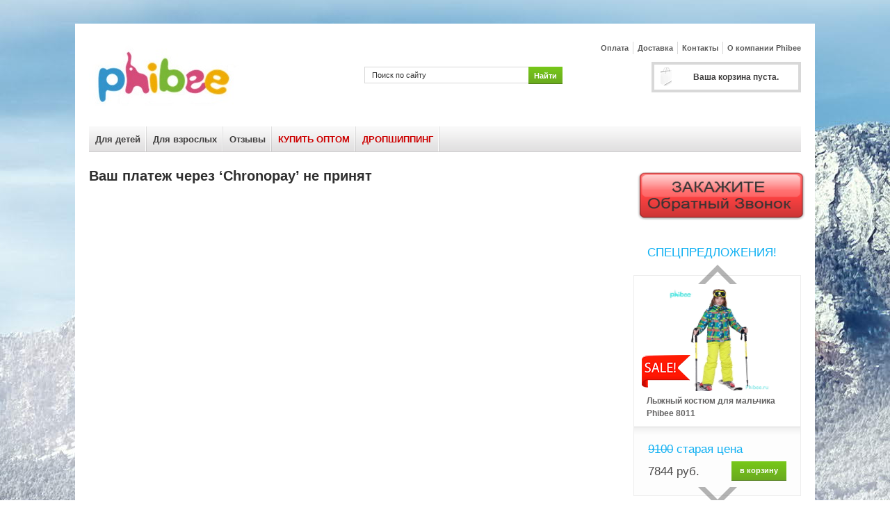

--- FILE ---
content_type: text/html; charset=UTF-8
request_url: http://phibee.ru/?wpshopcarts=chronopay_failed
body_size: 55751
content:
 
<!DOCTYPE html PUBLIC "-//W3C//DTD XHTML 1.0 Strict//EN" "http://www.w3.org/TR/xhtml1/DTD/xhtml1-strict.dtd">
<html xmlns="http://www.w3.org/1999/xhtml" xml:lang="ru" lang="ru">

<head>
<meta charset="UTF-8" />
<title>
	Ваш платеж через ‘Chronopay’ не принят -</title>

	<link rel="icon" href="http://phibee.ru/wp-content/themes/wp-shop-6/favicon.ico" type="image/x-icon" />

<link rel="profile" href="http://gmpg.org/xfn/11" />
<link rel="stylesheet" type="text/css" media="all" href="http://phibee.ru/wp-content/themes/wp-shop-6/style.css" />
<link rel="pingback" href="http://phibee.ru/xmlrpc.php" />

<script src="http://phibee.ru/wp-content/themes/wp-shop-6/js/jquery-1.8.3.js"></script>
<script src="http://phibee.ru/wp-content/themes/wp-shop-6/js/jquery.cycle.all.min.js"></script>
<script src="http://phibee.ru/wp-content/themes/wp-shop-6/js/zoomsl-3.0.min.js"></script>
<script>
	$(window).load(function(){
			var $maxHeight = 0;
			$("#similar_wrap #item_similar").each(function() {
				if (($(this).height() + $(this).find('.price_box').height()) > $maxHeight ) {
					$maxHeight = $(this).height() + $(this).find('.price_box').height();
				}
			});
			$("#similar_wrap #item_similar").height($maxHeight);
	});
	
	$(function(){
		$('.main_menu ul.primary li:has(ul.sub-menu)').addClass('parent_dir');
		$('.menu_top li:last').addClass('last');
		$('#footer_menu li:last').addClass('last');
		$('#footer_widget > li:last').addClass('last');
		
		$('#vitrina #item .wpshop_buy, #similar_wrap #item_similar .wpshop_buy, #rotator #item_rotator .wpshop_buy, #rotator_sidebar #slider_rotator .wpshop_buy').each(function() {
			$("tr:first",this).each(function(){
				$(this).addClass('first_price');
			 });
		}); 
		
		$('#vitrina .partnerka, #main-content > .partnerka, .table_price > .partnerka').each(function() {
			var part = $(this).find('.partnerka_url').text();
			$(this).find('.wpshop_bag .wpshop_buy .line_1 td.wpshop_button').html('<a href="'+part+'" target="_blank"><span>Купить</span></a>');
		}); 
		$('.table_price tbody .partnerka').each(function() {
			var part = $(this).find('.partnerka_url').text();
			$(this).find('td.wpshop_buttons .wpshop_bag .wpshop_buy .line_1 td.wpshop_button').html('<a href="'+part+'" target="_blank"><span>Купить</span></a>');
		});
		
		$('.wpshop_button a').html('<span>в корзину</span>');
		$('.wpshop_post_block').after('<div class="clear"></div>');
		$('#slideshow').cycle({ 
								fx:     'cover', 
								speed:  1200, 
								timeout: 8000, 
								pager:'#nav',	
								next:'#next1', prev:'#prev1',		});
		
		var $c = $('.counter');
		while($c.children('div:not(.row_rotator)').length)
        $c.children('div:not(.row_rotator):lt(5)').wrapAll('<div class="row_rotator">');
		$('.row_rotator').each(function() {
			$("> div:last",this).each(function(){
				$(this).addClass('five');
			 });
		}); 
		
		$('#main-content.narrow #vitrina > div:nth-child(3n+5)').addClass('three');
		$('#main-content.fullwidth #vitrina > div:nth-child(4n+6)').addClass('four');
		$('#main-content .three, #main-content .four').after('<div class="clear"></div>');
			
		$('#banner_wrap > div:nth-child(2n)').after('<div class="clear"></div>');
		
		$('.single_bread a:last').addClass('last_bread');
		$('.single_bread span:last').addClass('last_arrow');
		
		$('#similar_wrap > div:nth-child(3n)').addClass('three_sim');
		$('.three_sim').after('<div class="clear"></div>');
					
		$('form input#search').addClass('active');
			
		$.fn.clearDefault = function(){
			return this.each(function(){
				var default_value = $(this).val();
				$(this).focus(function(){
					if ($(this).val() == default_value) $(this).val("");
				});
				$(this).blur(function(){
					if ($(this).val() == "") $(this).val(default_value);
				});
			});
		};	
		
		$('form input#search').clearDefault();
		
		var $comment_form = jQuery('form#commentform');
		$comment_form.find('input, textarea').each(function(index,domEle){
			var $et_current_input = jQuery(domEle),
				$et_comment_label = $et_current_input.siblings('label'),
				et_comment_label_value = $et_current_input.siblings('label').text();
			if ( $et_comment_label.length ) {
				$et_comment_label.hide();
				if ( $et_current_input.siblings('span.required') ) { 
					et_comment_label_value += $et_current_input.siblings('span.required').text();
					$et_current_input.siblings('span.required').hide();
				}
				$et_current_input.val(et_comment_label_value);
			}
		}).live('focus',function(){
			var et_label_text = jQuery(this).siblings('label').text();
			if ( jQuery(this).siblings('span.required').length ) et_label_text += jQuery(this).siblings('span.required').text();
			if (jQuery(this).val() === et_label_text) jQuery(this).val("");
		}).live('blur',function(){
			var et_label_text = jQuery(this).siblings('label').text();
			if ( jQuery(this).siblings('span.required').length ) et_label_text += jQuery(this).siblings('span.required').text();
			if (jQuery(this).val() === "") jQuery(this).val( et_label_text );
		});

		$comment_form.find('input#submit').click(function(){
			if (jQuery("input#url").val() === jQuery("input#url").siblings('label').text()) jQuery("input#url").val("");
		});
		
		$(".back_to_top").hide();
		
		$(window).scroll(function () {
			if ($(this).scrollTop() > 100) {
				$('.back_to_top').fadeIn();
			} else {
				$('.back_to_top').fadeOut();
			}
		});
		
		$('.back_to_top a').click(function () {
			$('body,html').animate({
				scrollTop: 0
			}, 800);
			return false;
		});
		
		$(".container").imagezoomsl({ 
			zoomrange: [1.68, 3],
			zoomstart: 1.68,
			cursorshadeborder: "5px solid black",
			magnifiereffectanimate: "fadeIn",	
		});
		
		$(".thumb_img img").click(function(){
			var that = this;
			$(".container").fadeOut(600, function(){
				$(this).attr("src", 	   $(that).attr("src"))
				.attr("data-large", $(that).attr("data-tmb-large"))
				.fadeIn(1000);				
			});
			return false;

		});
		
		$('#galery_wrapp > div:nth-child(4n+6)').addClass('four_img');
		
	});
</script>

<style type="text/css">
		
		body { background-image:url(http://phibee.ru/wp-content/uploads/fonshit3.jpg); background-repeat:no-repeat; background-position:center center;  background-attachment:fixed; }body { background-color:#ffffff;}		
				
		
</style>


<!-- This site is optimized with the Yoast SEO plugin v11.8 - https://yoast.com/wordpress/plugins/seo/ -->
<link rel="canonical" href="http://phibee.ru/?wpshopcarts=chronopay_failed" />
<meta property="og:locale" content="ru_RU" />
<meta property="og:type" content="article" />
<meta property="og:title" content="Ваш платеж через ‘Chronopay’ не принят -" />
<meta property="og:description" content="chronopay_failed" />
<meta property="og:url" content="http://phibee.ru/?wpshopcarts=chronopay_failed" />
<meta name="twitter:card" content="summary" />
<meta name="twitter:description" content="chronopay_failed" />
<meta name="twitter:title" content="Ваш платеж через ‘Chronopay’ не принят -" />
<script type='application/ld+json' class='yoast-schema-graph yoast-schema-graph--main'>{"@context":"https://schema.org","@graph":[{"@type":"WebSite","@id":"http://phibee.ru/#website","url":"http://phibee.ru/","name":"","potentialAction":{"@type":"SearchAction","target":"http://phibee.ru/?s={search_term_string}","query-input":"required name=search_term_string"}},{"@type":"WebPage","@id":"http://phibee.ru/?wpshopcarts=chronopay_failed#webpage","url":"http://phibee.ru/?wpshopcarts=chronopay_failed","inLanguage":"ru-RU","name":"\u0412\u0430\u0448 \u043f\u043b\u0430\u0442\u0435\u0436 \u0447\u0435\u0440\u0435\u0437 \u2018Chronopay\u2019 \u043d\u0435 \u043f\u0440\u0438\u043d\u044f\u0442 -","isPartOf":{"@id":"http://phibee.ru/#website"},"datePublished":"2017-10-29T09:09:22+00:00","dateModified":"2017-10-29T09:09:22+00:00"}]}</script>
<!-- / Yoast SEO plugin. -->

<link rel='dns-prefetch' href='//s.w.org' />
		<script type="text/javascript">
			'use strict';
			(function (w) {
				var darx = {};

				darx.addEvent = function (elem, event, fn) {
					if (elem.addEventListener) {
						elem.addEventListener(event, fn, false);
					} else {
						elem.attachEvent('on' + event, function () {
							return (fn.call(elem, window.event));
						});
					}
				};

				darx.fireEvent = function (elem, event) {
					var evt = elem.createEvent('Event');
					evt.initEvent(event, true, true);
					elem.dispatchEvent(evt);
				};

				darx.get = function (url, data, callback) {
					sendRequest('GET', url, data, callback);
				};

				darx.post = function (url, data, callback) {
					sendRequest('POST', url, data, callback);
				};

				darx.getJSON = function (url, data, callback) {
					var callbackName = 'darx_jsonp_' + Math.round(1000000000 * Math.random());
					window[callbackName] = function(data) {
						delete window[callbackName];
						document.body.removeChild(script);
						callback(data);
					};
					
					
					var script = document.createElement('script');
					script.type = "text/javascript";
					script.async = true;
					data.callback = callbackName;
					script.src = url + '?' + http_build_query(data);
					document.body.appendChild(script);
				};

				var http_build_query = function (data) {
					var params = [];
					var type;
					for (var key in data){
						if (data.hasOwnProperty(key)) {
							type = Object.prototype.toString.call(data[key]);
							if (type === '[object Array]' || type === '[object Object]') {
								for (var i in data[key]) {
									if (data[key].hasOwnProperty(i)) {
										params.push(encodeURIComponent(key) + '[]=' + encodeURIComponent(data[key][i]));
									}
								}
							} else {
								params.push(encodeURIComponent(key) + '=' + encodeURIComponent(data[key]));
							}
						}
					}
					return params.join('&');
				};

				var sendRequest = function (method, url, data, callback) {
					var xhr = false;
					var XMLHttpFactories = [
						function () {return new XMLHttpRequest()},
						function () {return new ActiveXObject("Msxml2.XMLHTTP")},
						function () {return new ActiveXObject("Msxml3.XMLHTTP")},
						function () {return new ActiveXObject("Microsoft.XMLHTTP")}
					];
					for (var i=0; i<XMLHttpFactories.length; ++i) {
						try { xhr = XMLHttpFactories[i]() } catch (e) { continue; }
						break;
					}

					if (!xhr) return;

					if (method === 'GET')  {
						data.r = Math.random();
						url += '?' + http_build_query(data);
					}

					xhr.open(method, url, true);
					xhr.setRequestHeader("X-Requested-With", "XMLHttpRequest");
					xhr.timeout = 5000;

					if (callback) {
						xhr.loaded = xhr.onreadystatechange = function () {
							if (xhr.readyState !== 4) return;
							callback(xhr.responseText, xhr);
						}
					}

					if (method !== 'GET')  {
						xhr.setRequestHeader("Content-type", "application/x-www-form-urlencoded");
						xhr.send(http_build_query(data));
					} else {
						xhr.send(null);
					}
				};

				w.darx = darx;
			}(window));
		</script>
				<script type="text/javascript">
			window._wpemojiSettings = {"baseUrl":"https:\/\/s.w.org\/images\/core\/emoji\/11.2.0\/72x72\/","ext":".png","svgUrl":"https:\/\/s.w.org\/images\/core\/emoji\/11.2.0\/svg\/","svgExt":".svg","source":{"concatemoji":"http:\/\/phibee.ru\/wp-includes\/js\/wp-emoji-release.min.js"}};
			!function(a,b,c){function d(a,b){var c=String.fromCharCode;l.clearRect(0,0,k.width,k.height),l.fillText(c.apply(this,a),0,0);var d=k.toDataURL();l.clearRect(0,0,k.width,k.height),l.fillText(c.apply(this,b),0,0);var e=k.toDataURL();return d===e}function e(a){var b;if(!l||!l.fillText)return!1;switch(l.textBaseline="top",l.font="600 32px Arial",a){case"flag":return!(b=d([55356,56826,55356,56819],[55356,56826,8203,55356,56819]))&&(b=d([55356,57332,56128,56423,56128,56418,56128,56421,56128,56430,56128,56423,56128,56447],[55356,57332,8203,56128,56423,8203,56128,56418,8203,56128,56421,8203,56128,56430,8203,56128,56423,8203,56128,56447]),!b);case"emoji":return b=d([55358,56760,9792,65039],[55358,56760,8203,9792,65039]),!b}return!1}function f(a){var c=b.createElement("script");c.src=a,c.defer=c.type="text/javascript",b.getElementsByTagName("head")[0].appendChild(c)}var g,h,i,j,k=b.createElement("canvas"),l=k.getContext&&k.getContext("2d");for(j=Array("flag","emoji"),c.supports={everything:!0,everythingExceptFlag:!0},i=0;i<j.length;i++)c.supports[j[i]]=e(j[i]),c.supports.everything=c.supports.everything&&c.supports[j[i]],"flag"!==j[i]&&(c.supports.everythingExceptFlag=c.supports.everythingExceptFlag&&c.supports[j[i]]);c.supports.everythingExceptFlag=c.supports.everythingExceptFlag&&!c.supports.flag,c.DOMReady=!1,c.readyCallback=function(){c.DOMReady=!0},c.supports.everything||(h=function(){c.readyCallback()},b.addEventListener?(b.addEventListener("DOMContentLoaded",h,!1),a.addEventListener("load",h,!1)):(a.attachEvent("onload",h),b.attachEvent("onreadystatechange",function(){"complete"===b.readyState&&c.readyCallback()})),g=c.source||{},g.concatemoji?f(g.concatemoji):g.wpemoji&&g.twemoji&&(f(g.twemoji),f(g.wpemoji)))}(window,document,window._wpemojiSettings);
		</script>
		<style type="text/css">
img.wp-smiley,
img.emoji {
	display: inline !important;
	border: none !important;
	box-shadow: none !important;
	height: 1em !important;
	width: 1em !important;
	margin: 0 .07em !important;
	vertical-align: -0.1em !important;
	background: none !important;
	padding: 0 !important;
}
</style>
	<link rel='stylesheet' id='wp-block-library-css'  href='http://phibee.ru/wp-includes/css/dist/block-library/style.min.css' type='text/css' media='all' />
<link rel='stylesheet' id='cforms2-css'  href='http://phibee.ru/wp-content/plugins/cforms2/styling/cforms2012.css' type='text/css' media='all' />
<link rel='stylesheet' id='contact-form-7-css'  href='http://phibee.ru/wp-content/plugins/contact-form-7/includes/css/styles.css' type='text/css' media='all' />
<link rel='stylesheet' id='social-button-css'  href='http://phibee.ru/wp-content/plugins/vkontakte-api/assets/css/social-button.css' type='text/css' media='all' />
<link rel='stylesheet' id='wp-shop_style_main-css'  href='http://phibee.ru/wp-content/plugins/wp-shop-original/css/wp-shop.css' type='text/css' media='all' />
<link rel='stylesheet' id='wp-shop_style-css'  href='http://phibee.ru/wp-content/plugins/wp-shop-original/styles/default.css' type='text/css' media='all' />
<link rel='stylesheet' id='font-awesome-web-font-css'  href='http://phibee.ru/wp-content/plugins/wp-shop-original/css/fontawesome-all.min.css' type='text/css' media='all' />
<link rel='stylesheet' id='tablepress-default-css'  href='http://phibee.ru/wp-content/plugins/tablepress/css/default.min.css' type='text/css' media='all' />
<script type='text/javascript' src='http://phibee.ru/wp-includes/js/jquery/jquery.js'></script>
<script type='text/javascript' src='http://phibee.ru/wp-includes/js/jquery/jquery-migrate.min.js'></script>
<script type='text/javascript'>
/* <![CDATA[ */
var cforms2_ajax = {"url":"http:\/\/phibee.ru\/wp-admin\/admin-ajax.php","nonces":{"submitcform":"1ce888a4f5"}};
/* ]]> */
</script>
<script type='text/javascript' src='http://phibee.ru/wp-content/plugins/cforms2/js/cforms.js'></script>
<script type='text/javascript' src='http://phibee.ru/wp-content/plugins/wp-shop-original/js/general.js'></script>
<script type='text/javascript'>
/* <![CDATA[ */
var object_name = {"name":"\u041d\u0430\u0438\u043c\u0435\u043d\u043e\u0432\u0430\u043d\u0438\u0435","price":"\u0421\u0442\u043e\u0438\u043c\u043e\u0441\u0442\u044c","count":"\u041a\u043e\u043b\u0438\u0447\u0435\u0441\u0442\u0432\u043e","sum":"\u0421\u0443\u043c\u043c\u0430","url":"http:\/\/phibee.ru","success":"\u0423\u0441\u043f\u0435\u0448\u043d\u043e \u0434\u043e\u0431\u0430\u0432\u043b\u0435\u043d\u043e \u0432 \u043a\u043e\u0440\u0437\u0438\u043d\u0443!","free":"\u0411\u0435\u0441\u043f\u043b\u0430\u0442\u043d\u0430\u044f \u0434\u043e\u0441\u0442\u0430\u0432\u043a\u0430","wrong_promocode":"\u041d\u0435\u0432\u0435\u0440\u043d\u044b\u0439 \u043f\u0440\u043e\u043c\u043e\u043a\u043e\u0434","your_promocode":"\u0412\u044b \u0438\u0441\u043f\u043e\u043b\u044c\u0437\u043e\u0432\u0430\u043b\u0438 \u043f\u0440\u043e\u043c\u043e\u043a\u043e\u0434: ","show_panel":"1","yandex":"31689231","promocode":"0","cartpage":"http:\/\/phibee.ru\/cart\/","order":"\u041e\u0444\u043e\u0440\u043c\u0438\u0442\u044c \u0437\u0430\u043a\u0430\u0437","cont":"\u041f\u0440\u043e\u0434\u043e\u043b\u0436\u0438\u0442\u044c \u043f\u043e\u043a\u0443\u043f\u043a\u0438","stock":"\u041e\u0441\u0442\u0430\u0442\u043e\u043a \u043d\u0430 \u0441\u043a\u043b\u0430\u0434\u0435","pcs":"\u0448\u0442.","delet":"\u0423\u0434\u0430\u043b\u0438\u0442\u044c","total":"\u0418\u0422\u041e\u0413\u041e:","delet_all":"\u0423\u0434\u0430\u043b\u0438\u0442\u044c \u0432\u0441\u0435","empty":"\u041e\u0447\u0438\u0441\u0442\u0438\u0442\u044c \u0432\u0430\u0448\u0443 \u043a\u043e\u0440\u0437\u0438\u043d\u0443","discont":"\u0412\u0430\u0448\u0430 \u0441\u043a\u0438\u0434\u043a\u0430:","full_total":"\u0418\u0422\u041e\u0413\u041e \u0441\u043e \u0441\u043a\u0438\u0434\u043a\u043e\u0439:","price_full":"\u0421\u0442\u043e\u0438\u043c\u043e\u0441\u0442\u044c \u0441 \u0443\u0447\u0435\u0442\u043e\u043c \u0434\u043e\u0441\u0442\u0430\u0432\u043a\u0438","items":"\u041f\u043e\u0437\u0438\u0446\u0438\u0439:","total_sum":"\u0418\u0442\u043e\u0433\u043e:","user_in":"2","submit":"\u041e\u0444\u043e\u0440\u043c\u0438\u0442\u044c \u0437\u0430\u043a\u0430\u0437","return_link":"#","cont_shop":"\u041f\u0440\u043e\u0434\u043e\u043b\u0436\u0438\u0442\u044c \u043f\u043e\u043a\u0443\u043f\u043a\u0438","is_empty":"\u0412\u0430\u0448\u0430 \u043a\u043e\u0440\u0437\u0438\u043d\u0430 \u043f\u0443\u0441\u0442\u0430.","stock_error":"\u0417\u0430\u043a\u0430\u0437 \u043f\u0440\u0435\u0432\u044b\u0448\u0430\u0435\u0442 \u043e\u0441\u0442\u0430\u0442\u043e\u043a \u043d\u0430 \u0441\u043a\u043b\u0430\u0434\u0435","promoplace":"\u041f\u0440\u043e\u043c\u043e\u043a\u043e\u0434","wpshop":"http:\/\/phibee.ru\/wp-content\/plugins\/wp-shop-original","uds":"0","uds_button_text_block":"\u041f\u043e\u043b\u0443\u0447\u0438\u0442\u044c \u0441\u043a\u0438\u0434\u043a\u0443","udsplace":"\u0412\u0432\u0435\u0434\u0438\u0442\u0435 UDS \u043a\u043e\u0434","usepromo":"\u0412\u0432\u0435\u0434\u0438\u0442\u0435 \u043f\u0440\u043e\u043c\u043e\u043a\u043e\u0434","client_data":"\u0414\u0430\u043d\u043d\u044b\u0435 \u043a\u043b\u0438\u0435\u043d\u0442\u0430: ","client_scores":"\u0411\u0430\u043b\u043b\u044b: ","client_discount":"\u0421\u043a\u0438\u0434\u043a\u0430: ","use_scores":"\u0421\u043f\u0438\u0441\u0430\u0442\u044c \u0431\u0430\u043b\u043b\u044b","uds_error":"\u041d\u0435\u043a\u043e\u0440\u0440\u0435\u043a\u0442\u043d\u044b\u0439 UDS \u043a\u043e\u0434","uds_percents_error":"\u041d\u0435\u043a\u043e\u0440\u0440\u0435\u043a\u0442\u043d\u043e\u0435 \u043a\u043e\u043b\u0438\u0447\u0435\u0441\u0442\u0432\u043e \u0431\u0430\u043b\u043b\u043e\u0432","uds_part_error":"\u041e\u0448\u0438\u0431\u043a\u0430! \u0412\u044b \u043d\u0435 \u043f\u0440\u0438\u0441\u043e\u0435\u0434\u0438\u043d\u0438\u043b\u0438\u0441\u044c \u043a \u043d\u0430\u0448\u0435\u0439 \u043a\u043e\u043c\u043f\u0430\u043d\u0438\u0438 \u0432 UDS.","uds_success":"\u0423\u0441\u043f\u0435\u0448\u043d\u043e","uds_all_success":"\u0412\u044b \u0443\u0441\u043f\u0435\u0448\u043d\u043e \u0438\u0441\u043f\u043e\u043b\u044c\u0437\u043e\u0432\u0430\u043b\u0438 UDS \u043a\u043e\u0434","uds_promo_text":""};
/* ]]> */
</script>
<script type='text/javascript' src='http://phibee.ru/wp-content/plugins/wp-shop-original/js/wp-shop.js'></script>
<link rel='https://api.w.org/' href='http://phibee.ru/wp-json/' />
<link rel='shortlink' href='http://phibee.ru/?p=18596' />
<link rel="alternate" type="application/json+oembed" href="http://phibee.ru/wp-json/oembed/1.0/embed?url=http%3A%2F%2Fphibee.ru%2F%3Fwpshopcarts%3Dchronopay_failed" />
<link rel="alternate" type="text/xml+oembed" href="http://phibee.ru/wp-json/oembed/1.0/embed?url=http%3A%2F%2Fphibee.ru%2F%3Fwpshopcarts%3Dchronopay_failed&#038;format=xml" />
<script type="text/javascript">
	var __cart = 0;
	var __w = 0;

	CURR = "руб.";	

	jQuery(document).ready(function()
	{
		if (window.Cart !== undefined)
		{
			window.__cart = new window.Cart("wpshop_minicart", "wpshop_cart");
		}
		if (window.wshop !== undefined)
		{
			window.__w = new window.wshop('',window.__cart,'');
		}
	});
</script>

<style>
h1 { font: normal 32px/32px Arial, Helvetica, sans-serif;  color:; }
h2 { font: normal 24px/24px Arial, Helvetica, sans-serif;  color:; }
h3 { font: normal 18px/18px Arial, Helvetica, sans-serif;  color:; }
h4 { font: normal 14px/18px Arial, Helvetica, sans-serif;  color:; }
h5 { font: normal 12px/18px Arial, Helvetica, sans-serif;  color:; }
h6 { font: normal 10px/18px Arial, Helvetica, sans-serif;  color:; }
#desc { font: normal 12px/18px Arial, Helvetica, sans-serif;  color:; }
#main-content { font: normal 12px/18px Arial, Helvetica, sans-serif;  color:; }
</style>
<meta property="vk:app_id" content="5124038" />
</head>
<body>
		<div id="page-wrap">
		<div id="header">
			<div class="logo floatLeft relat">
																		<a href="http://phibee.ru/" id="logo"><img src="http://phibee.ru/wp-content/uploads/logo.jpg" alt="" title=""></a>
														</div>	
			
			<div class="menu_top floatRight relat"><ul id="menu-verxnee-menyu" class=""><li id="menu-item-9213" class="menu-item menu-item-type-custom menu-item-object-custom menu-item-9213"><a title="Купить горнолыжный костюм" href="http://phibee.ru/oplata/">Оплата</a></li>
<li id="menu-item-9214" class="menu-item menu-item-type-custom menu-item-object-custom menu-item-9214"><a title="Бесплатная доставка" href="http://phibee.ru/dostavka/">Доставка</a></li>
<li id="menu-item-16936" class="menu-item menu-item-type-post_type menu-item-object-page menu-item-16936"><a title="Контакты" href="http://phibee.ru/kontakty/">Контакты</a></li>
<li id="menu-item-9208" class="menu-item menu-item-type-post_type menu-item-object-page menu-item-9208"><a title="Phibee &#8212; зимние костюмы для детей и взрослых" href="http://phibee.ru/o-kompanii/">О компании Phibee</a></li>
</ul></div>			
			<div class="clearRight"></div>
						<a href="http://phibee.ru/cart/" class="cart_link" ><div id="wpshop_minicart"></div></a>
			
			 <div class="search floatRight relat">
	<form action="http://phibee.ru" method="get">
		<input type="text" name="s" id="search" class="floatLeft" value="Поиск по сайту" />
		<input type="hidden" name="post_type" value="post" />
		<input type="submit" name="" value="Найти" id="submit" >
	</form>
</div>
			
			<div class="clear"></div>
			
			<div class="main_menu floatLeft">	
			
				<ul id="menu-osnovnoe-menyu" class="primary"><li id="menu-item-16679" class="menu-item menu-item-type-taxonomy menu-item-object-category menu-item-has-children menu-item-16679"><a title="Детская горнолыжная одежда" href="http://phibee.ru/category/teens/">Для детей</a>
<ul class="sub-menu">
	<li id="menu-item-16687" class="menu-item menu-item-type-taxonomy menu-item-object-category menu-item-has-children menu-item-16687"><a title="Лыжная одежда для девочек" href="http://phibee.ru/category/teens/devochki/">Горнолыжная одежда для девочек</a>
	<ul class="sub-menu">
		<li id="menu-item-16688" class="menu-item menu-item-type-taxonomy menu-item-object-category menu-item-16688"><a title="Купить зимние костюмы для девочек" href="http://phibee.ru/category/teens/devochki/teensgirlsuit/">Горнолыжные костюмы для девочек</a></li>
		<li id="menu-item-17100" class="menu-item menu-item-type-taxonomy menu-item-object-category menu-item-17100"><a title="Купить зимний полукомбинезон для девочки" href="http://phibee.ru/category/teens/devochki/shtany-devochki/">Горнолыжные штаны для девочек</a></li>
	</ul>
</li>
	<li id="menu-item-16685" class="menu-item menu-item-type-taxonomy menu-item-object-category menu-item-has-children menu-item-16685"><a title="Лыжная одежда для мальчиков" href="http://phibee.ru/category/teens/malchiki/">Горнолыжная одежда для мальчиков</a>
	<ul class="sub-menu">
		<li id="menu-item-16686" class="menu-item menu-item-type-taxonomy menu-item-object-category menu-item-16686"><a title="Купить зимние костюмы для мальчиков" href="http://phibee.ru/category/teens/malchiki/teensmansuit/">Горнолыжные костюмы для мальчиков</a></li>
		<li id="menu-item-17101" class="menu-item menu-item-type-taxonomy menu-item-object-category menu-item-17101"><a title="Купить зимний полукомбинезон для мальчиков" href="http://phibee.ru/category/teens/malchiki/shtany-malchiki/">Горнолыжные штаны для мальчиков</a></li>
	</ul>
</li>
</ul>
</li>
<li id="menu-item-16689" class="menu-item menu-item-type-taxonomy menu-item-object-category menu-item-has-children menu-item-16689"><a title="Зимняя одежда для взрослых" href="http://phibee.ru/category/adults/">Для взрослых</a>
<ul class="sub-menu">
	<li id="menu-item-16690" class="menu-item menu-item-type-taxonomy menu-item-object-category menu-item-has-children menu-item-16690"><a title="Лыжный костюм женский купить" href="http://phibee.ru/category/adults/adultgirl/">Женская горнолыжная одежда</a>
	<ul class="sub-menu">
		<li id="menu-item-16691" class="menu-item menu-item-type-taxonomy menu-item-object-category menu-item-16691"><a title="Горнолыжный костюм женский купить" href="http://phibee.ru/category/adults/adultgirl/adultgirlsuit/">Горнолыжные костюмы женские</a></li>
		<li id="menu-item-17098" class="menu-item menu-item-type-taxonomy menu-item-object-category menu-item-17098"><a title="Купить женский полукомбинезон" href="http://phibee.ru/category/adults/adultgirl/shtany/">Женские горнолыжные штаны</a></li>
	</ul>
</li>
	<li id="menu-item-16692" class="menu-item menu-item-type-taxonomy menu-item-object-category menu-item-has-children menu-item-16692"><a title="Мужская горнолыжная одежда купить" href="http://phibee.ru/category/adults/adultman/">Мужская горнолыжная одежда</a>
	<ul class="sub-menu">
		<li id="menu-item-16693" class="menu-item menu-item-type-taxonomy menu-item-object-category menu-item-16693"><a title="Купить горнолыжный костюм мужской" href="http://phibee.ru/category/adults/adultman/adultmansuit/">Горнолыжные костюмы мужские</a></li>
		<li id="menu-item-17099" class="menu-item menu-item-type-taxonomy menu-item-object-category menu-item-17099"><a title="Купить мужской полукомбинезон" href="http://phibee.ru/category/adults/adultman/shtany-adultman/">Мужские горнолыжные штаны</a></li>
	</ul>
</li>
</ul>
</li>
<li id="menu-item-16699" class="menu-item menu-item-type-taxonomy menu-item-object-category menu-item-16699"><a title="Отзывы о горнолыжных костюмах" href="http://phibee.ru/category/rewievs/">Отзывы</a></li>
<li id="menu-item-16639" class="menu-item menu-item-type-post_type menu-item-object-page menu-item-16639"><a title="Купить оптом горнолыжные костюмы" href="http://phibee.ru/phibee-optom/"><font color="#CC0000">КУПИТЬ ОПТОМ</font></a></li>
<li id="menu-item-17092" class="menu-item menu-item-type-post_type menu-item-object-page menu-item-17092"><a title="Купить горнолыжные костюмы по дропшиппингу" href="http://phibee.ru/dropshipping/"><font color="#CC0000">ДРОПШИППИНГ</font></a></li>
</ul>				
				
				
			</div>
		</div><!--#header-->	
		
		<div class="clear"></div>
			 <div class="main-width">
	 
<div id="sidebar" class=" floatRight left20">
	<li>			<div class="textwidget"><center><a href="http://phibee.ru/zakazat-zvonok/"><img src="http://phibee.ru/wp-content/uploads/zvonok-300x117.png" alt="zvonok" width="250px" height="80px" class="alignnone size-medium wp-image-16956" /></a></center></div>
		</li><div class="clear"></div>	
<div id="slider_wrapp">
	<h3>СПЕЦПРЕДЛОЖЕНИЯ!</h3>	<div class="slider_sidebar_wrapp">
	<script>
		$(window).load(function(){
			var $maxHeight = 0;
			$("#rotator_sidebar #slider_rotator").each(function() {
				if (($(this).height() + $(this).find('.price_box').height()) > $maxHeight ) {
					$maxHeight = $(this).height() + $(this).find('.price_box').height();
				}
			});
			$("#rotator_sidebar #slider_rotator").height($maxHeight);
			
			var $m = $('.counter_slider');
			while($m.children('div:not(.row_rotator)').length)
			$m.children('div:not(.row_rotator):lt(1)').wrapAll('<div class="row_rotator">');
			$('.row_rotator').each(function() {
				$("> div:last",this).each(function(){
					$(this).addClass('last_slide');
				 });
			});
			
			$('.column_slider').cycle({ 
									fx:     'scrollVert',
									timeout: 3000, 
									slideExpr: '.row_rotator',
									next:'#next_sidebar',
									prev:'#prev_sidebar'
									 
			});
		});
	</script>
	<div id="rotator_sidebar" class="column_slider counter_slider">
							<div id="slider_rotator">
															<div class="img">
									<a href="http://phibee.ru/lyzhnyj-kostyum-dlya-malchika-phibee-8011/">
										<img src="http://phibee.ru/wp-content/uploads/9setI0aDLcE.jpg" width="150" title="Лыжный костюм для мальчика Phibee 8011" alt="Лыжный костюм для мальчика Phibee 8011"/>
																				<div class="sale_label"></div>									</a>
								</div>
													
						
						<a id="item_title" href="http://phibee.ru/lyzhnyj-kostyum-dlya-malchika-phibee-8011/">Лыжный костюм для мальчика Phibee 8011</a>
						
						<div class="clear"></div>	
						
						<div class="price_box">
															<div class="floatLeft old_price">
									<span class="through">9100</span> старая цена								</div>
								<div class="highlite_price"><div class="wpshop_bag ">
<input type='hidden' name="wpshop-good-title-16730" value='Лыжный костюм для мальчика Phibee 8011'/>
	<div class="wpshop_buy">
		<table cellpadding="5" cellspacing="0" border="0" width="100%">
						<tr class="line_1">
										<td class="wpshop_caption">
						<a style="cursor: pointer" href="#" onclick="javascript:addtocart('16730', '', 'http://phibee.ru/lyzhnyj-kostyum-dlya-malchika-phibee-8011/', '7844', document.getElementById('goods_count_16730_1').value, '1',''); yaCounter31689231.reachGoal('wpshop_click',{id:'16730'}); return false;;" style="font-weight:bold;"></a>
					</td>
															<td class="wpshop_price">
						7844 руб.					</td>
					         
					<td class="wpshop_count">
						<input maxlength='4' type='text'  value='1' name='goods_count_16730_1' id='goods_count_16730_1' size='3' />
					</td>
					<td class="wpshop_button">
						<a href='#' onclick="addtocart('16730', '', 'http://phibee.ru/lyzhnyj-kostyum-dlya-malchika-phibee-8011/', '7844', document.getElementById('goods_count_16730_1').value, '1',''); yaCounter31689231.reachGoal('wpshop_click',{id:'16730'}); return false;" class="arrow_button" alt="Добавить" title="Заказ"></a>
					</td>
				</tr>
								</table>
	</div>
</div>
</div>
								
						</div>	
										
					</div><!--#item-->	
								<div id="slider_rotator">
															<div class="img">
									<a href="http://phibee.ru/gornolyzhnyj-ziminy-kostyum-dlya-devochek-phibee-8019/">
										<img src="http://phibee.ru/wp-content/uploads/8019p.jpg" width="150" title="Горнолыжный зимний костюм для девочек Phibee 8019" alt="Горнолыжный зимний костюм для девочек Phibee 8019"/>
																				<div class="sale_label"></div>									</a>
								</div>
													
						
						<a id="item_title" href="http://phibee.ru/gornolyzhnyj-ziminy-kostyum-dlya-devochek-phibee-8019/">Горнолыжный зимний костюм для девочек Phibee 8019</a>
						
						<div class="clear"></div>	
						
						<div class="price_box">
															<div class="floatLeft old_price">
									<span class="through">9100</span> старая цена								</div>
								<div class="highlite_price"><div class="wpshop_bag ">
<input type='hidden' name="wpshop-good-title-16671" value='Горнолыжный зимний костюм для девочек Phibee 8019'/>
	<div class="wpshop_buy">
		<table cellpadding="5" cellspacing="0" border="0" width="100%">
						<tr class="line_1">
										<td class="wpshop_caption">
						<a style="cursor: pointer" href="#" onclick="javascript:addtocart('16671', '', 'http://phibee.ru/gornolyzhnyj-ziminy-kostyum-dlya-devochek-phibee-8019/', '7844', document.getElementById('goods_count_16671_1').value, '1',''); yaCounter31689231.reachGoal('wpshop_click',{id:'16671'}); return false;;" style="font-weight:bold;"></a>
					</td>
															<td class="wpshop_price">
						7844 руб.					</td>
					         
					<td class="wpshop_count">
						<input maxlength='4' type='text'  value='1' name='goods_count_16671_1' id='goods_count_16671_1' size='3' />
					</td>
					<td class="wpshop_button">
						<a href='#' onclick="addtocart('16671', '', 'http://phibee.ru/gornolyzhnyj-ziminy-kostyum-dlya-devochek-phibee-8019/', '7844', document.getElementById('goods_count_16671_1').value, '1',''); yaCounter31689231.reachGoal('wpshop_click',{id:'16671'}); return false;" class="arrow_button" alt="Добавить" title="Заказ"></a>
					</td>
				</tr>
								</table>
	</div>
</div>
</div>
								
						</div>	
										
					</div><!--#item-->	
								<div id="slider_rotator">
															<div class="img">
									<a href="http://phibee.ru/gornolyzhnyj-kostyum-phibee-dlya-detej-8012/">
										<img src="http://phibee.ru/wp-content/uploads/8012green.jpg" width="150" title="Горнолыжный костюм для детей Phibee 8012" alt="Горнолыжный костюм для детей Phibee 8012"/>
																				<div class="sale_label"></div>									</a>
								</div>
													
						
						<a id="item_title" href="http://phibee.ru/gornolyzhnyj-kostyum-phibee-dlya-detej-8012/">Горнолыжный костюм для детей Phibee 8012</a>
						
						<div class="clear"></div>	
						
						<div class="price_box">
															<div class="floatLeft old_price">
									<span class="through">9100</span> старая цена								</div>
								<div class="highlite_price"><div class="wpshop_bag ">
<input type='hidden' name="wpshop-good-title-16749" value='Горнолыжный костюм для детей Phibee 8012'/>
	<div class="wpshop_buy">
		<table cellpadding="5" cellspacing="0" border="0" width="100%">
						<tr class="line_1">
										<td class="wpshop_caption">
						<a style="cursor: pointer" href="#" onclick="javascript:addtocart('16749', '', 'http://phibee.ru/gornolyzhnyj-kostyum-phibee-dlya-detej-8012/', '7844', document.getElementById('goods_count_16749_1').value, '1',''); yaCounter31689231.reachGoal('wpshop_click',{id:'16749'}); return false;;" style="font-weight:bold;"></a>
					</td>
															<td class="wpshop_price">
						7844 руб.					</td>
					         
					<td class="wpshop_count">
						<input maxlength='4' type='text'  value='1' name='goods_count_16749_1' id='goods_count_16749_1' size='3' />
					</td>
					<td class="wpshop_button">
						<a href='#' onclick="addtocart('16749', '', 'http://phibee.ru/gornolyzhnyj-kostyum-phibee-dlya-detej-8012/', '7844', document.getElementById('goods_count_16749_1').value, '1',''); yaCounter31689231.reachGoal('wpshop_click',{id:'16749'}); return false;" class="arrow_button" alt="Добавить" title="Заказ"></a>
					</td>
				</tr>
								</table>
	</div>
</div>
</div>
								
						</div>	
										
					</div><!--#item-->	
								<div id="slider_rotator">
															<div class="img">
									<a href="http://phibee.ru/gornolyzhnyj-kostyum-phibee-8010/">
										<img src="http://phibee.ru/wp-content/uploads/PH8010.jpg" width="150" title="Горнолыжный костюм на мальчика Phibee 8010" alt="Горнолыжный костюм на мальчика Phibee 8010"/>
																				<div class="sale_label"></div>									</a>
								</div>
													
						
						<a id="item_title" href="http://phibee.ru/gornolyzhnyj-kostyum-phibee-8010/">Горнолыжный костюм на мальчика Phibee 8010</a>
						
						<div class="clear"></div>	
						
						<div class="price_box">
															<div class="floatLeft old_price">
									<span class="through">9100</span> старая цена								</div>
								<div class="highlite_price"><div class="wpshop_bag ">
<input type='hidden' name="wpshop-good-title-16580" value='Горнолыжный костюм на мальчика Phibee 8010'/>
	<div class="wpshop_buy">
		<table cellpadding="5" cellspacing="0" border="0" width="100%">
						<tr class="line_1">
										<td class="wpshop_caption">
						<a style="cursor: pointer" href="#" onclick="javascript:addtocart('16580', '', 'http://phibee.ru/gornolyzhnyj-kostyum-phibee-8010/', '7844', document.getElementById('goods_count_16580_1').value, '1',''); yaCounter31689231.reachGoal('wpshop_click',{id:'16580'}); return false;;" style="font-weight:bold;"></a>
					</td>
															<td class="wpshop_price">
						7844 руб.					</td>
					         
					<td class="wpshop_count">
						<input maxlength='4' type='text'  value='1' name='goods_count_16580_1' id='goods_count_16580_1' size='3' />
					</td>
					<td class="wpshop_button">
						<a href='#' onclick="addtocart('16580', '', 'http://phibee.ru/gornolyzhnyj-kostyum-phibee-8010/', '7844', document.getElementById('goods_count_16580_1').value, '1',''); yaCounter31689231.reachGoal('wpshop_click',{id:'16580'}); return false;" class="arrow_button" alt="Добавить" title="Заказ"></a>
					</td>
				</tr>
								</table>
	</div>
</div>
</div>
								
						</div>	
										
					</div><!--#item-->	
								<div id="slider_rotator">
															<div class="img">
									<a href="http://phibee.ru/gornolyzhnyj-kostyum-dlya-devochek-phibee-8018/">
										<img src="http://phibee.ru/wp-content/uploads/PH8018-7.jpg" width="150" title="Горнолыжный костюм для девочек Phibee 8018" alt="Горнолыжный костюм для девочек Phibee 8018"/>
																				<div class="sale_label"></div>									</a>
								</div>
													
						
						<a id="item_title" href="http://phibee.ru/gornolyzhnyj-kostyum-dlya-devochek-phibee-8018/">Горнолыжный костюм для девочек Phibee 8018</a>
						
						<div class="clear"></div>	
						
						<div class="price_box">
															<div class="floatLeft old_price">
									<span class="through">9100</span> старая цена								</div>
								<div class="highlite_price"><div class="wpshop_bag ">
<input type='hidden' name="wpshop-good-title-16760" value='Горнолыжный костюм для девочек Phibee 8018'/>
	<div class="wpshop_buy">
		<table cellpadding="5" cellspacing="0" border="0" width="100%">
						<tr class="line_1">
										<td class="wpshop_caption">
						<a style="cursor: pointer" href="#" onclick="javascript:addtocart('16760', '', 'http://phibee.ru/gornolyzhnyj-kostyum-dlya-devochek-phibee-8018/', '7844', document.getElementById('goods_count_16760_1').value, '1',''); yaCounter31689231.reachGoal('wpshop_click',{id:'16760'}); return false;;" style="font-weight:bold;"></a>
					</td>
															<td class="wpshop_price">
						7844 руб.					</td>
					         
					<td class="wpshop_count">
						<input maxlength='4' type='text'  value='1' name='goods_count_16760_1' id='goods_count_16760_1' size='3' />
					</td>
					<td class="wpshop_button">
						<a href='#' onclick="addtocart('16760', '', 'http://phibee.ru/gornolyzhnyj-kostyum-dlya-devochek-phibee-8018/', '7844', document.getElementById('goods_count_16760_1').value, '1',''); yaCounter31689231.reachGoal('wpshop_click',{id:'16760'}); return false;" class="arrow_button" alt="Добавить" title="Заказ"></a>
					</td>
				</tr>
								</table>
	</div>
</div>
</div>
								
						</div>	
										
					</div><!--#item-->	
								<div id="slider_rotator">
															<div class="img">
									<a href="http://phibee.ru/lyzhnyj-kostyum-dlya-devochek-phibee-8015-yellow/">
										<img src="http://phibee.ru/wp-content/uploads/8015_1-1.jpg" width="150" title="Лыжный костюм для девочки Phibee 8015" alt="Лыжный костюм для девочки Phibee 8015"/>
																				<div class="sale_label"></div>									</a>
								</div>
													
						
						<a id="item_title" href="http://phibee.ru/lyzhnyj-kostyum-dlya-devochek-phibee-8015-yellow/">Лыжный костюм для девочки Phibee 8015</a>
						
						<div class="clear"></div>	
						
						<div class="price_box">
															<div class="floatLeft old_price">
									<span class="through">9100</span> старая цена								</div>
								<div class="highlite_price"><div class="wpshop_bag ">
<input type='hidden' name="wpshop-good-title-16669" value='Лыжный костюм для девочки Phibee 8015'/>
	<div class="wpshop_buy">
		<table cellpadding="5" cellspacing="0" border="0" width="100%">
						<tr class="line_1">
										<td class="wpshop_caption">
						<a style="cursor: pointer" href="#" onclick="javascript:addtocart('16669', '', 'http://phibee.ru/lyzhnyj-kostyum-dlya-devochek-phibee-8015-yellow/', '7844', document.getElementById('goods_count_16669_1').value, '1',''); yaCounter31689231.reachGoal('wpshop_click',{id:'16669'}); return false;;" style="font-weight:bold;"></a>
					</td>
															<td class="wpshop_price">
						7844 руб.					</td>
					         
					<td class="wpshop_count">
						<input maxlength='4' type='text'  value='1' name='goods_count_16669_1' id='goods_count_16669_1' size='3' />
					</td>
					<td class="wpshop_button">
						<a href='#' onclick="addtocart('16669', '', 'http://phibee.ru/lyzhnyj-kostyum-dlya-devochek-phibee-8015-yellow/', '7844', document.getElementById('goods_count_16669_1').value, '1',''); yaCounter31689231.reachGoal('wpshop_click',{id:'16669'}); return false;" class="arrow_button" alt="Добавить" title="Заказ"></a>
					</td>
				</tr>
								</table>
	</div>
</div>
</div>
								
						</div>	
										
					</div><!--#item-->	
								<div id="slider_rotator">
															<div class="img">
									<a href="http://phibee.ru/gornolyzhnyj-zimniy-kostyum-dlya-malchika-phibee-8017/">
										<img src="http://phibee.ru/wp-content/uploads/PH8017-4.jpg" width="150" title="Горнолыжный зимний костюм для мальчика Phibee 8017" alt="Горнолыжный зимний костюм для мальчика Phibee 8017"/>
																				<div class="sale_label"></div>									</a>
								</div>
													
						
						<a id="item_title" href="http://phibee.ru/gornolyzhnyj-zimniy-kostyum-dlya-malchika-phibee-8017/">Горнолыжный зимний костюм для мальчика Phibee 8017</a>
						
						<div class="clear"></div>	
						
						<div class="price_box">
															<div class="floatLeft old_price">
									<span class="through">9100</span> старая цена								</div>
								<div class="highlite_price"><div class="wpshop_bag ">
<input type='hidden' name="wpshop-good-title-16754" value='Горнолыжный зимний костюм для мальчика Phibee 8017'/>
	<div class="wpshop_buy">
		<table cellpadding="5" cellspacing="0" border="0" width="100%">
						<tr class="line_1">
										<td class="wpshop_caption">
						<a style="cursor: pointer" href="#" onclick="javascript:addtocart('16754', '', 'http://phibee.ru/gornolyzhnyj-zimniy-kostyum-dlya-malchika-phibee-8017/', '7844', document.getElementById('goods_count_16754_1').value, '1',''); yaCounter31689231.reachGoal('wpshop_click',{id:'16754'}); return false;;" style="font-weight:bold;"></a>
					</td>
															<td class="wpshop_price">
						7844 руб.					</td>
					         
					<td class="wpshop_count">
						<input maxlength='4' type='text'  value='1' name='goods_count_16754_1' id='goods_count_16754_1' size='3' />
					</td>
					<td class="wpshop_button">
						<a href='#' onclick="addtocart('16754', '', 'http://phibee.ru/gornolyzhnyj-zimniy-kostyum-dlya-malchika-phibee-8017/', '7844', document.getElementById('goods_count_16754_1').value, '1',''); yaCounter31689231.reachGoal('wpshop_click',{id:'16754'}); return false;" class="arrow_button" alt="Добавить" title="Заказ"></a>
					</td>
				</tr>
								</table>
	</div>
</div>
</div>
								
						</div>	
										
					</div><!--#item-->	
								<div id="slider_rotator">
															<div class="img">
									<a href="http://phibee.ru/detskij-gornolyzhnyj-kostyum-8013-phibee/">
										<img src="http://phibee.ru/wp-content/uploads/PH8013.jpg" width="150" title="Детский горнолыжный костюм Phibee 8013" alt="Детский горнолыжный костюм Phibee 8013"/>
																				<div class="sale_label"></div>									</a>
								</div>
													
						
						<a id="item_title" href="http://phibee.ru/detskij-gornolyzhnyj-kostyum-8013-phibee/">Детский горнолыжный костюм Phibee 8013</a>
						
						<div class="clear"></div>	
						
						<div class="price_box">
															<div class="floatLeft old_price">
									<span class="through">9100</span> старая цена								</div>
								<div class="highlite_price"><div class="wpshop_bag ">
<input type='hidden' name="wpshop-good-title-16743" value='Детский горнолыжный костюм Phibee 8013'/>
	<div class="wpshop_buy">
		<table cellpadding="5" cellspacing="0" border="0" width="100%">
						<tr class="line_1">
										<td class="wpshop_caption">
						<a style="cursor: pointer" href="#" onclick="javascript:addtocart('16743', '', 'http://phibee.ru/detskij-gornolyzhnyj-kostyum-8013-phibee/', '7844', document.getElementById('goods_count_16743_1').value, '1',''); yaCounter31689231.reachGoal('wpshop_click',{id:'16743'}); return false;;" style="font-weight:bold;"></a>
					</td>
															<td class="wpshop_price">
						7844 руб.					</td>
					         
					<td class="wpshop_count">
						<input maxlength='4' type='text'  value='1' name='goods_count_16743_1' id='goods_count_16743_1' size='3' />
					</td>
					<td class="wpshop_button">
						<a href='#' onclick="addtocart('16743', '', 'http://phibee.ru/detskij-gornolyzhnyj-kostyum-8013-phibee/', '7844', document.getElementById('goods_count_16743_1').value, '1',''); yaCounter31689231.reachGoal('wpshop_click',{id:'16743'}); return false;" class="arrow_button" alt="Добавить" title="Заказ"></a>
					</td>
				</tr>
								</table>
	</div>
</div>
</div>
								
						</div>	
										
					</div><!--#item-->	
				</div>
	<a id="prev_sidebar" href="#">Прошлый</a>
	<a id="next_sidebar" href="#">сделующий</a>


	<div class="clear"></div>
	</div> <!--.slider_sidebar_wrapp-->
</div><!-- #slider_wrapp-->	
</div>		 	<div id="main-content" class="narrow">
		<div class="load">
			<h1 class="page_title">Ваш платеж через ‘Chronopay’ не принят</h1>
			<div class="clear"></div>
					</div>
	</div><!--#main-content-->	

	</div><!--.main-width-->	
</div><!--#page-wrap-->	
<div id="footer">
		<div id="footer_inner">
				<ul id="footer_menu" class=""><li class="menu-item menu-item-type-custom menu-item-object-custom menu-item-9213"><a title="Купить горнолыжный костюм" href="http://phibee.ru/oplata/">Оплата</a></li>
<li class="menu-item menu-item-type-custom menu-item-object-custom menu-item-9214"><a title="Бесплатная доставка" href="http://phibee.ru/dostavka/">Доставка</a></li>
<li class="menu-item menu-item-type-post_type menu-item-object-page menu-item-16936"><a title="Контакты" href="http://phibee.ru/kontakty/">Контакты</a></li>
<li class="menu-item menu-item-type-post_type menu-item-object-page menu-item-9208"><a title="Phibee &#8212; зимние костюмы для детей и взрослых" href="http://phibee.ru/o-kompanii/">О компании Phibee</a></li>
</ul>		<div class="clear"></div>
		<div id="footer_widget">
			<li><h3>Одежда для девочек</h3><div class="menu-zimnyaya-odezhda-dlya-devochek-container"><ul id="menu-zimnyaya-odezhda-dlya-devochek" class="menu"><li id="menu-item-16995" class="menu-item menu-item-type-taxonomy menu-item-object-category menu-item-16995"><a title="Купить зимние горнолыжные костюмы для девочек" href="http://phibee.ru/category/teens/devochki/teensgirlsuit/">Горнолыжные костюмы для девочек</a></li>
<li id="menu-item-16997" class="menu-item menu-item-type-taxonomy menu-item-object-category menu-item-16997"><a title="Купить зимний комбинезон для девочки" href="http://phibee.ru/category/teens/devochki/shtany-devochki/">Комбинезоны для девочек</a></li>
<li id="menu-item-16996" class="menu-item menu-item-type-taxonomy menu-item-object-category menu-item-16996"><a title="Купить зимние горнолыжные куртки для девочек" href="http://phibee.ru/category/teens/devochki/kurtki-devochki/">Горнолыжные куртки для девочек</a></li>
</ul></div></li><li><h3>Одежда для мальчиков</h3><div class="menu-zimnyaya-odezhda-dlya-malchikov-container"><ul id="menu-zimnyaya-odezhda-dlya-malchikov" class="menu"><li id="menu-item-16993" class="menu-item menu-item-type-taxonomy menu-item-object-category menu-item-16993"><a title="Купить горнолыжные костюмы для мальчика" href="http://phibee.ru/category/teens/malchiki/teensmansuit/">Горнолыжные костюмы для мальчика</a></li>
<li id="menu-item-16992" class="menu-item menu-item-type-taxonomy menu-item-object-category menu-item-16992"><a title="Купить зимний комбинезон для мальчика" href="http://phibee.ru/category/teens/malchiki/shtany-malchiki/">Комбинезоны для мальчиков</a></li>
<li id="menu-item-16994" class="menu-item menu-item-type-taxonomy menu-item-object-category menu-item-16994"><a title="Купить горнолыжные куртки для мальчиков" href="http://phibee.ru/category/teens/malchiki/kurtki-malchiki/">Горнолыжные куртки для мальчиков</a></li>
</ul></div></li><li><h3>Женская одежда</h3><div class="menu-zhenskaya-odezhda-container"><ul id="menu-zhenskaya-odezhda" class="menu"><li id="menu-item-16990" class="menu-item menu-item-type-taxonomy menu-item-object-category menu-item-16990"><a title="Горнолыжный костюм женский купить" href="http://phibee.ru/category/adults/adultgirl/adultgirlsuit/">Горнолыжные костюмы женские</a></li>
<li id="menu-item-16989" class="menu-item menu-item-type-taxonomy menu-item-object-category menu-item-16989"><a title="Горнолыжный комбинезон женский купить" href="http://phibee.ru/category/adults/adultgirl/shtany/">Горнолыжный комбинезон женский</a></li>
<li id="menu-item-16991" class="menu-item menu-item-type-taxonomy menu-item-object-category menu-item-16991"><a title="Купить горнолыжную куртку женскую" href="http://phibee.ru/category/adults/adultgirl/kurtki/">Горнолыжные куртки женские</a></li>
</ul></div></li><li><h3>Мужская одежда</h3><div class="menu-muzhskaya-odezhda-container"><ul id="menu-muzhskaya-odezhda" class="menu"><li id="menu-item-16987" class="menu-item menu-item-type-taxonomy menu-item-object-category menu-item-16987"><a title="Купить горнолыжный костюм мужской" href="http://phibee.ru/category/adults/adultman/adultmansuit/">Горнолыжные костюмы мужские</a></li>
<li id="menu-item-16986" class="menu-item menu-item-type-taxonomy menu-item-object-category menu-item-16986"><a title="Горнолыжный комбинезон мужской купить" href="http://phibee.ru/category/adults/adultman/shtany-adultman/">Горнолыжный комбинезон мужской</a></li>
<li id="menu-item-16988" class="menu-item menu-item-type-taxonomy menu-item-object-category menu-item-16988"><a title="Купить горнолыжную куртку мужскую" href="http://phibee.ru/category/adults/adultman/kurtki-adultman/">Горнолыжные куртки мужские</a></li>
</ul></div></li>		</div>
		
		<div class="back_to_top">
				<a href="#"></a>
		</div>
	
	</div><!--#footer_inner-->
			
		<div id="powered_wrapp">
														Phibee Kids официальный сайт COPYRIGHT ©2018
<br>
<a href="https://karavan-trade.com/"title="Перевозки из Китая в Россию">Перевозки из Китая в Россию</a>								
			
		</div>
		
</div>	


	


	
<script type="text/javascript"></script><script type='text/javascript'>
/* <![CDATA[ */
var wpcf7 = {"apiSettings":{"root":"http:\/\/phibee.ru\/wp-json\/contact-form-7\/v1","namespace":"contact-form-7\/v1"}};
/* ]]> */
</script>
<script type='text/javascript' src='http://phibee.ru/wp-content/plugins/contact-form-7/includes/js/scripts.js'></script>
<!DOCTYPE HTML PUBLIC "-//IETF//DTD HTML 2.0//EN">
<html><head>
<title>503 Service Unavailable</title>
</head><body>
<h1>Service Unavailable</h1>
<p>The server is temporarily unable to service your
request due to maintenance downtime or capacity
problems. Please try again later.</p>
</body></html>
